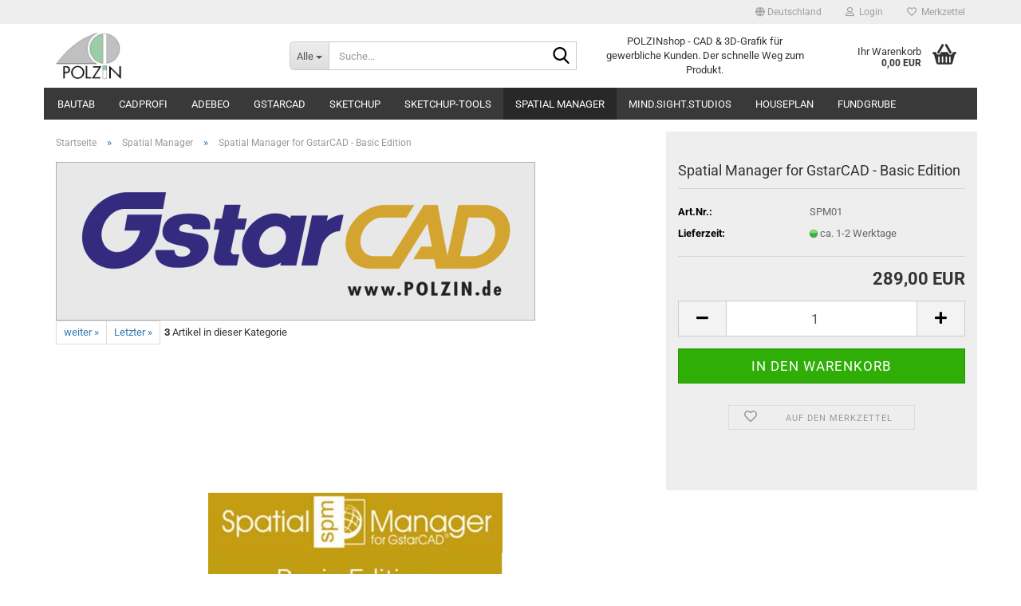

--- FILE ---
content_type: text/html; charset=utf-8
request_url: https://psh-shop.gambiocloud.com/spatial-manager-for-gstarcad-basic-edition.html
body_size: 17305
content:





	<!DOCTYPE html>
	<html xmlns="http://www.w3.org/1999/xhtml" dir="ltr" lang="de">
		
			<head>
				
					
					<!--

					=========================================================
					Shopsoftware by Gambio GmbH (c) 2005-2023 [www.gambio.de]
					=========================================================

					Gambio GmbH offers you highly scalable E-Commerce-Solutions and Services.
					The Shopsoftware is redistributable under the GNU General Public License (Version 2) [http://www.gnu.org/licenses/gpl-2.0.html].
					based on: E-Commerce Engine Copyright (c) 2006 xt:Commerce, created by Mario Zanier & Guido Winger and licensed under GNU/GPL.
					Information and contribution at http://www.xt-commerce.com

					=========================================================
					Please visit our website: www.gambio.de
					=========================================================

					-->
				

                
    

                    
                

				
					<meta name="viewport" content="width=device-width, initial-scale=1, minimum-scale=1.0" />
				

				
					<meta http-equiv="Content-Type" content="text/html; charset=utf-8" />
		<meta name="language" content="de" />
		<meta name="keywords" content="Spatial Manager,GstarCAD,Polzin,Map" />
		<meta name="description" content="Import von Geeodaten in GstarCAD" />
		<title>POLZINshop - Spatial Manager for GstarCAD</title>
		<meta property="og:title" content="Spatial Manager for GstarCAD - Basic Edition" />
		<meta property="og:site_name" content="POLZINshop" />
		<meta property="og:locale" content="de_DE" />
		<meta property="og:type" content="product" />
		<meta property="og:description" content="Import von Geeodaten in GstarCAD" />
		<meta property="og:image" content="https://psh-shop.gambiocloud.com/images/product_images/info_images/SPM-Basic-Version.jpg" />

				

								
									

				
					<base href="https://psh-shop.gambiocloud.com/" />
				

				
											
							<link rel="shortcut icon" href="https://psh-shop.gambiocloud.com/images/logos/favicon.ico" type="image/x-icon" />
						
									

				
									

				
											
							<link id="main-css" type="text/css" rel="stylesheet" href="public/theme/styles/system/main.min.css?bust=1768214256" />
						
									

				
					<meta name="robots" content="index,follow" />
		<link rel="canonical" href="https://psh-shop.gambiocloud.com/spatial-manager-for-gstarcad-basic-edition.html" />
		<meta property="og:url" content="https://psh-shop.gambiocloud.com/spatial-manager-for-gstarcad-basic-edition.html">
		<script src="https://cdn.gambiohub.com/sdk/1.2.0/dist/bundle.js"></script><script>var payPalText = {"ecsNote":"Bitte w\u00e4hlen Sie ihre gew\u00fcnschte PayPal-Zahlungsweise.","paypalUnavailable":"PayPal steht f\u00fcr diese Transaktion im Moment nicht zur Verf\u00fcgung.","errorContinue":"weiter","continueToPayPal":"Weiter mit","errorCheckData":"Es ist ein Fehler aufgetreten. Bitte \u00fcberpr\u00fcfen Sie Ihre Eingaben."};var payPalButtonSettings = {"env":"live","commit":false,"style":{"label":"checkout","shape":"rect","color":"gold","layout":"vertical","tagline":false},"locale":"","fundingCardAllowed":true,"fundingELVAllowed":true,"fundingCreditAllowed":false,"createPaymentUrl":"https:\/\/psh-shop.gambiocloud.com\/shop.php?do=PayPalHub\/CreatePayment&initiator=ecs","authorizedPaymentUrl":"https:\/\/psh-shop.gambiocloud.com\/shop.php?do=PayPalHub\/AuthorizedPayment&initiator=ecs","checkoutUrl":"https:\/\/psh-shop.gambiocloud.com\/shop.php?do=PayPalHub\/RedirectGuest","useVault":false,"jssrc":"https:\/\/www.paypal.com\/sdk\/js?client-id=AVEjCpwSc-e9jOY8dHKoTUckaKtPo0shiwe_T2rKtxp30K4TYGRopYjsUS6Qmkj6bILd7Nt72pbMWCXe&commit=false&intent=capture&components=buttons%2Cmarks%2Cmessages%2Cfunding-eligibility%2Cgooglepay%2Capplepay%2Ccard-fields&integration-date=2021-11-25&enable-funding=paylater&merchant-id=LMHB8SNCB5CDW&currency=EUR","partnerAttributionId":"GambioGmbH_Cart_Hub_PPXO","createOrderUrl":"https:\/\/psh-shop.gambiocloud.com\/shop.php?do=PayPalHub\/CreateOrder&initiator=ecs","getOrderUrl":"https:\/\/psh-shop.gambiocloud.com\/shop.php?do=PayPalHub\/GetOrder","approvedOrderUrl":"https:\/\/psh-shop.gambiocloud.com\/shop.php?do=PayPalHub\/ApprovedOrder&initiator=ecs","paymentApproved":false,"developmentMode":false,"cartAmount":0};var jsShoppingCart = {"languageCode":"de","verifySca":"https:\/\/psh-shop.gambiocloud.com\/shop.php?do=PayPalHub\/VerifySca","totalAmount":"0.00","currency":"EUR","env":"live","commit":false,"style":{"label":"checkout","shape":"rect","color":"gold","layout":"vertical","tagline":false},"locale":"","fundingCardAllowed":true,"fundingELVAllowed":true,"fundingCreditAllowed":false,"createPaymentUrl":"https:\/\/psh-shop.gambiocloud.com\/shop.php?do=PayPalHub\/CreatePayment&initiator=ecs","authorizedPaymentUrl":"https:\/\/psh-shop.gambiocloud.com\/shop.php?do=PayPalHub\/AuthorizedPayment&initiator=ecs","checkoutUrl":"https:\/\/psh-shop.gambiocloud.com\/shop.php?do=PayPalHub\/RedirectGuest","useVault":false,"jssrc":"https:\/\/www.paypal.com\/sdk\/js?client-id=AVEjCpwSc-e9jOY8dHKoTUckaKtPo0shiwe_T2rKtxp30K4TYGRopYjsUS6Qmkj6bILd7Nt72pbMWCXe&commit=false&intent=capture&components=buttons%2Cmarks%2Cmessages%2Cfunding-eligibility%2Cgooglepay%2Capplepay%2Ccard-fields&integration-date=2021-11-25&enable-funding=paylater&merchant-id=LMHB8SNCB5CDW&currency=EUR","partnerAttributionId":"GambioGmbH_Cart_Hub_PPXO","createOrderUrl":"https:\/\/psh-shop.gambiocloud.com\/shop.php?do=PayPalHub\/CreateOrder&initiator=ecs","getOrderUrl":"https:\/\/psh-shop.gambiocloud.com\/shop.php?do=PayPalHub\/GetOrder","approvedOrderUrl":"https:\/\/psh-shop.gambiocloud.com\/shop.php?do=PayPalHub\/ApprovedOrder&initiator=ecs","paymentApproved":false,"developmentMode":false,"cartAmount":0};var payPalBannerSettings = {"useVault":false,"jssrc":"https:\/\/www.paypal.com\/sdk\/js?client-id=AVEjCpwSc-e9jOY8dHKoTUckaKtPo0shiwe_T2rKtxp30K4TYGRopYjsUS6Qmkj6bILd7Nt72pbMWCXe&commit=false&intent=capture&components=buttons%2Cmarks%2Cmessages%2Cfunding-eligibility%2Cgooglepay%2Capplepay%2Ccard-fields&integration-date=2021-11-25&enable-funding=paylater&merchant-id=LMHB8SNCB5CDW&currency=EUR","partnerAttributionId":"GambioGmbH_Cart_Hub_PPXO","positions":{"cartBottom":{"placement":"cart","style":{"layout":"text","logo":{"type":"primary"},"text":{"color":"black"},"color":"blue","ratio":"1x1"}},"product":{"placement":"product","style":{"layout":"text","logo":{"type":"primary"},"text":{"color":"black"},"color":"blue","ratio":"1x1"}}},"currency":"EUR","cartAmount":0,"productsPrice":289};</script><script id="paypalconsent" type="application/json">{"purpose_id":null}</script><script src="GXModules/Gambio/Hub/Shop/Javascript/PayPalLoader.js?v=1764777409" async></script><link rel="stylesheet" href="https://cdn.gambiohub.com/sdk/1.2.0/dist/css/gambio_hub.css">
				

				
									
			</head>
		
		
			<body class="page-product-info"
				  data-gambio-namespace="https://psh-shop.gambiocloud.com/public/theme/javascripts/system"
				  data-jse-namespace="https://psh-shop.gambiocloud.com/JSEngine/build"
				  data-gambio-controller="initialize"
				  data-gambio-widget="input_number responsive_image_loader transitions header image_maps modal history dropdown core_workarounds anchor"
				  data-input_number-separator=","
					>

				
					
				

				
									

				
									
		




	



	
		<div id="outer-wrapper" >
			
				<header id="header" class="navbar">
					
	





	<div id="topbar-container">
						
		
					

		
			<div class="navbar-topbar">
				
					<nav data-gambio-widget="menu link_crypter" data-menu-switch-element-position="false" data-menu-events='{"desktop": ["click"], "mobile": ["click"]}' data-menu-ignore-class="dropdown-menu">
						<ul class="nav navbar-nav navbar-right" data-menu-replace="partial">

                            <li class="navbar-topbar-item">
                                <ul id="secondaryNavigation" class="nav navbar-nav ignore-menu">
                                                                    </ul>

                                <script id="secondaryNavigation-menu-template" type="text/mustache">
                                    
                                        <ul id="secondaryNavigation" class="nav navbar-nav">
                                            <li v-for="(item, index) in items" class="navbar-topbar-item hidden-xs content-manager-item">
                                                <a href="javascript:;" :title="item.title" @click="goTo(item.content)">
                                                    <span class="fa fa-arrow-circle-right visble-xs-block"></span>
                                                    {{item.title}}
                                                </a>
                                            </li>
                                        </ul>
                                    
                                </script>
                            </li>

							
															

							
															

							
															

							
															

							
															

															<li class="dropdown navbar-topbar-item first">

									
																					
												<a href="#" class="dropdown-toggle" data-toggle-hover="dropdown" role="button" aria-label="" title="">
													
														<span class="hidden-xs">
															
																																	
																		<span class="fa fa-globe"></span>
																	
																															

															Deutschland
														</span>
													
													
														<span class="visible-xs-block">
															&nbsp;Lieferland
														</span>
													
												</a>
											
																			

									<ul class="level_2 dropdown-menu ignore-menu arrow-top">
										<li class="arrow"></li>
										<li>
											
												<form action="/spatial-manager-for-gstarcad-basic-edition.html" method="POST" class="form-horizontal">

													
																											

													
																											

													
																													
																<div class="form-group">
																	<label style="display: inline">Lieferland
																	    
	<select name="switch_country" class="form-control">
					
				<option value="BE" >Belgien</option>
			
					
				<option value="DE" selected>Deutschland</option>
			
					
				<option value="LU" >Luxemburg</option>
			
					
				<option value="AT" >Österreich</option>
			
					
				<option value="CH" >Schweiz</option>
			
			</select>

                                                                    </label>
																</div>
															
																											

													
														<div class="dropdown-footer row">
															<input type="submit" class="btn btn-primary btn-block" value="Speichern" title="Speichern" />
														</div>
													

													

												</form>
											
										</li>
									</ul>
								</li>
							
							
																	
										<li class="dropdown navbar-topbar-item">
											<a title="Anmeldung" href="/spatial-manager-for-gstarcad-basic-edition.html#" class="dropdown-toggle" data-toggle-hover="dropdown" role="button" aria-label="Login">
												
																											
															<span class="fa fa-user-o"></span>
														
																									

												&nbsp;Login
											</a>
											




	<ul class="dropdown-menu dropdown-menu-login arrow-top">
		
			<li class="arrow"></li>
		
		
		
			<li class="dropdown-header hidden-xs">Login</li>
		
		
		
			<li>
				<form action="https://psh-shop.gambiocloud.com/login.php?action=process" method="post" class="form-horizontal">
					<input type="hidden" name="return_url" value="https://psh-shop.gambiocloud.com/spatial-manager-for-gstarcad-basic-edition.html">
					<input type="hidden" name="return_url_hash" value="6658a162cdc22a02295c295a6a7e3c7f22d6c15884f003fefe9afe3a6510e0d9">
					
						<div class="form-group">
                            <label for="box-login-dropdown-login-username" class="form-control sr-only">E-Mail</label>
							<input
                                autocomplete="username"
                                type="email"
                                id="box-login-dropdown-login-username"
                                class="form-control"
                                placeholder="E-Mail"
                                name="email_address"
                                oninput="this.setCustomValidity('')"
                                oninvalid="this.setCustomValidity('Bitte geben Sie eine korrekte Emailadresse ein')"
                            />
						</div>
					
					
                        <div class="form-group password-form-field" data-gambio-widget="show_password">
                            <label for="box-login-dropdown-login-password" class="form-control sr-only">Passwort</label>
                            <input autocomplete="current-password" type="password" id="box-login-dropdown-login-password" class="form-control" placeholder="Passwort" name="password" />
                            <button class="btn show-password hidden" type="button">
                                <i class="fa fa-eye" aria-hidden="true"></i>
                                <span class="sr-only">Toggle Password View</span>
                            </button>
                        </div>
					
					
						<div class="dropdown-footer row">
							
	
								
									<input type="submit" class="btn btn-primary btn-block" value="Anmelden" />
								
								<ul>
									
										<li>
											<a title="Konto erstellen" href="https://psh-shop.gambiocloud.com/shop.php?do=CreateRegistree">
												Konto erstellen
											</a>
										</li>
									
									
										<li>
											<a title="Passwort vergessen?" href="https://psh-shop.gambiocloud.com/password_double_opt.php">
												Passwort vergessen?
											</a>
										</li>
									
								</ul>
							
	

	
						</div>
					
				</form>
			</li>
		
	</ul>


										</li>
									
															

							
																	
										<li class="navbar-topbar-item">
											<a href="https://psh-shop.gambiocloud.com/wish_list.php" title="Merkzettel anzeigen" aria-label="Merkzettel">
												
																											
															<span class="fa fa-heart-o"></span>
														
																									

												&nbsp;Merkzettel
											</a>
										</li>
									
															

							
						</ul>
					</nav>
				
			</div>
		
	</div>




	<div class="inside">

		<div class="row">

		
												
			<div class="navbar-header" data-gambio-widget="mobile_menu">
									
							
		<div id="navbar-brand" class="navbar-brand">
			<a href="https://psh-shop.gambiocloud.com/" title="POLZINshop">
				<img id="main-header-logo" class="img-responsive" src="https://psh-shop.gambiocloud.com/images/logos/polzin_logo.jpg" alt="POLZINshop-Logo">
			</a>
		</div>
	
					
								
					
	
	
			
	
		<button type="button" class="navbar-toggle" aria-label="navigationbar toggle button" data-mobile_menu-target="#categories .navbar-collapse"
		        data-mobile_menu-body-class="categories-open" data-mobile_menu-toggle-content-visibility>
			<img src="public/theme/images/svgs/bars.svg" class="gx-menu svg--inject" alt="menu bars icon">
		</button>
	
	
	
		<button type="button" class="navbar-toggle cart-icon" data-mobile_menu-location="shopping_cart.php">
			<img src="public/theme/images/svgs/basket.svg" class="gx-cart-basket svg--inject" alt="shopping cart icon">
			<span class="cart-products-count hidden">
				0
			</span>
		</button>
	
	
			
			<button type="button" class="navbar-toggle" aria-label="searchbar toggle button" data-mobile_menu-target=".navbar-search" data-mobile_menu-body-class="search-open"
					data-mobile_menu-toggle-content-visibility>
				<img src="public/theme/images/svgs/search.svg" class="gx-search svg--inject" alt="search icon">
			</button>
		
	
				
			</div>
		

		
							






	<div class="navbar-search collapse">

		
						<p class="navbar-search-header dropdown-header">Suche</p>
		

		
			<form role="search" action="advanced_search_result.php" method="get" data-gambio-widget="live_search">

				<div class="navbar-search-input-group input-group">
					<div class="navbar-search-input-group-btn input-group-btn custom-dropdown" data-dropdown-trigger-change="false" data-dropdown-trigger-no-change="false">

						
							<button aria-label="Suche..." type="button" class="btn btn-default dropdown-toggle" data-toggle="dropdown" aria-haspopup="true" aria-expanded="false">
								<span class="dropdown-name">Alle</span> <span class="caret"></span>
							</button>
						

						
															
									<ul class="dropdown-menu">
																				
												<li><a href="#" data-rel="0">Alle</a></li>
											
																							
													<li><a href="#" data-rel="48">BauTab</a></li>
												
																							
													<li><a href="#" data-rel="69">CADprofi</a></li>
												
																							
													<li><a href="#" data-rel="71">ADEBEO</a></li>
												
																							
													<li><a href="#" data-rel="1">GstarCAD</a></li>
												
																							
													<li><a href="#" data-rel="2">SketchUp</a></li>
												
																							
													<li><a href="#" data-rel="38">SketchUp-Tools</a></li>
												
																							
													<li><a href="#" data-rel="64">Spatial Manager</a></li>
												
																							
													<li><a href="#" data-rel="29">mind.sight.studios</a></li>
												
																							
													<li><a href="#" data-rel="70">Houseplan</a></li>
												
																							
													<li><a href="#" data-rel="20">Fundgrube</a></li>
												
																														</ul>
								
													

						
															
                                    <label for="top-search-button-categories-id" class="sr-only">Alle</label>
									<select id="top-search-button-categories-id" name="categories_id">
										<option value="0">Alle</option>
																																	
													<option value="48">BauTab</option>
												
																							
													<option value="69">CADprofi</option>
												
																							
													<option value="71">ADEBEO</option>
												
																							
													<option value="1">GstarCAD</option>
												
																							
													<option value="2">SketchUp</option>
												
																							
													<option value="38">SketchUp-Tools</option>
												
																							
													<option value="64">Spatial Manager</option>
												
																							
													<option value="29">mind.sight.studios</option>
												
																							
													<option value="70">Houseplan</option>
												
																							
													<option value="20">Fundgrube</option>
												
																														</select>
								
													

					</div>
					<input type="text" id="search-field-input" name="keywords" placeholder="Suche..." class="form-control search-input" autocomplete="off" />
					
					<button aria-label="Suche..." type="submit" class="form-control-feedback">
						<img src="public/theme/images/svgs/search.svg" class="gx-search-input svg--inject" alt="search icon">
					</button>
					

                    <label for="search-field-input" class="control-label sr-only">Suche...</label>
					

				</div>


									<input type="hidden" value="1" name="inc_subcat" />
				
				
					<div class="navbar-search-footer visible-xs-block">
						
							<button class="btn btn-primary btn-block" type="submit">
								Suche...
							</button>
						
						
							<a href="advanced_search.php" class="btn btn-default btn-block" title="Erweiterte Suche">
								Erweiterte Suche
							</a>
						
					</div>
				

				<div class="search-result-container"></div>

			</form>
		
	</div>


					

		
							
					
	<div class="custom-container">
		
			<div class="inside">
				
											
							<p>
	POLZINshop - CAD &amp; 3D-Grafik f&uuml;r gewerbliche Kunden. Der schnelle Weg zum Produkt.
</p>
						
									
			</div>
		
	</div>
				
					

		
    		<!-- layout_header honeygrid -->
							
					


	<nav id="cart-container" class="navbar-cart" data-gambio-widget="menu cart_dropdown" data-menu-switch-element-position="false">
		
			<ul class="cart-container-inner">
				
					<li>
						<a href="https://psh-shop.gambiocloud.com/shopping_cart.php" class="dropdown-toggle">
							
								<img src="public/theme/images/svgs/basket.svg" alt="shopping cart icon" class="gx-cart-basket svg--inject">
								<span class="cart">
									Ihr Warenkorb<br />
									<span class="products">
										0,00 EUR
									</span>
								</span>
							
							
																	<span class="cart-products-count hidden">
										
									</span>
															
						</a>

						
							



	<ul class="dropdown-menu arrow-top cart-dropdown cart-empty">
		
			<li class="arrow"></li>
		
	
		
					
	
		
            <script>
            function ga4ViewCart() {
                console.log('GA4 is disabled');
            }
        </script>
    
			<li class="cart-dropdown-inside">
		
				
									
				
									
						<div class="cart-empty">
							Sie haben noch keine Artikel in Ihrem Warenkorb.
						</div>
					
								
			</li>
		
	</ul>
						
					</li>
				
			</ul>
		
	</nav>

				
					

		</div>

	</div>









	<noscript>
		<div class="alert alert-danger noscript-notice" role="alert">
			JavaScript ist in Ihrem Browser deaktiviert. Aktivieren Sie JavaScript, um alle Funktionen des Shops nutzen und alle Inhalte sehen zu können.
		</div>
	</noscript>



			
						


	<div id="categories">
		<div class="navbar-collapse collapse">
			
				<nav class="navbar-default navbar-categories" data-gambio-widget="menu">
					
						<ul class="level-1 nav navbar-nav">
                             
															
									<li class="level-1-child" data-id="48">
										
											<a class="dropdown-toggle" href="https://psh-shop.gambiocloud.com/bautab/" title="BauTab">
												
													BauTab
												
																							</a>
										
										
										
																					
										
									</li>
								
															
									<li class="dropdown level-1-child" data-id="69">
										
											<a class="dropdown-toggle" href="https://psh-shop.gambiocloud.com/cadprofi-fuer-gstarcad/" title="CADprofi">
												
													CADprofi
												
																							</a>
										
										
										
																							
													<ul data-level="2" class="level-2 dropdown-menu dropdown-menu-child">
														
															<li class="enter-category hidden-sm hidden-md hidden-lg show-more">
																
																	<a class="dropdown-toggle" href="https://psh-shop.gambiocloud.com/cadprofi-fuer-gstarcad/" title="CADprofi">
																		
																			CADprofi anzeigen
																		
																	</a>
																
															</li>
														
														
																																																																																																																																																																																																																																																																											
																													
																															
																	<li class="level-2-child">
																		<a href="https://psh-shop.gambiocloud.com/cadprofi-fuer-gstarcad/cadprofi-vollversionen/" title="CADprofi Vollversionen">
																			CADprofi Vollversionen
																		</a>
																																			</li>
																
																															
																	<li class="level-2-child">
																		<a href="https://psh-shop.gambiocloud.com/cadprofi-fuer-gstarcad/cadprofi-vollversionen-54/" title="CADprofi Jahreslizenzen">
																			CADprofi Jahreslizenzen
																		</a>
																																			</li>
																
																															
																	<li class="level-2-child">
																		<a href="https://psh-shop.gambiocloud.com/cadprofi-fuer-gstarcad/cadprofi-vollversionen-updates/" title="CADprofi Vollversionen - Updates">
																			CADprofi Vollversionen - Updates
																		</a>
																																			</li>
																
																															
																	<li class="level-2-child">
																		<a href="https://psh-shop.gambiocloud.com/cadprofi-fuer-gstarcad/cp-symbols/" title="CP-Symbols">
																			CP-Symbols
																		</a>
																																			</li>
																
																													
																												
														
															<li class="enter-category hidden-more hidden-xs">
																<a class="dropdown-toggle col-xs-6"
																   href="https://psh-shop.gambiocloud.com/cadprofi-fuer-gstarcad/"
																   title="CADprofi">CADprofi anzeigen</a>
							
																<span class="close-menu-container col-xs-6">
																	<span class="close-flyout">
																		<i class="fa fa-close"></i>
																	</span>
																</span>
															</li>
														
													
													</ul>
												
																					
										
									</li>
								
															
									<li class="level-1-child" data-id="71">
										
											<a class="dropdown-toggle" href="https://psh-shop.gambiocloud.com/adebeo/" title="ADEBEO">
												
													ADEBEO
												
																							</a>
										
										
										
																					
										
									</li>
								
															
									<li class="dropdown level-1-child" data-id="1">
										
											<a class="dropdown-toggle" href="https://psh-shop.gambiocloud.com/GstarCAD-AutoCAD/" title="GstarCAD">
												
													GstarCAD
												
																							</a>
										
										
										
																							
													<ul data-level="2" class="level-2 dropdown-menu dropdown-menu-child">
														
															<li class="enter-category hidden-sm hidden-md hidden-lg show-more">
																
																	<a class="dropdown-toggle" href="https://psh-shop.gambiocloud.com/GstarCAD-AutoCAD/" title="GstarCAD">
																		
																			GstarCAD anzeigen
																		
																	</a>
																
															</li>
														
														
																																																																																																																																																																																																																																																																											
																													
																															
																	<li class="level-2-child">
																		<a href="https://psh-shop.gambiocloud.com/GstarCAD-AutoCAD/gstarcad-einzelplatzlizenzen/" title="GstarCAD Einzelplatzlizenzen (Dauerlizenz)">
																			GstarCAD Einzelplatzlizenzen (Dauerlizenz)
																		</a>
																																			</li>
																
																															
																	<li class="level-2-child">
																		<a href="https://psh-shop.gambiocloud.com/GstarCAD-AutoCAD/gstarcad-netzwerklizenz/" title="GstarCAD Netzwerk-Lizenzen (Dauerlizenz)">
																			GstarCAD Netzwerk-Lizenzen (Dauerlizenz)
																		</a>
																																			</li>
																
																															
																	<li class="level-2-child">
																		<a href="https://psh-shop.gambiocloud.com/GstarCAD-AutoCAD/gstarcad-maintenance-support/" title="GstarCAD Maintenance & Support">
																			GstarCAD Maintenance & Support
																		</a>
																																			</li>
																
																															
																	<li class="level-2-child">
																		<a href="https://psh-shop.gambiocloud.com/GstarCAD-AutoCAD/gstarcad-updates/" title="GstarCAD Updates">
																			GstarCAD Updates
																		</a>
																																			</li>
																
																													
																												
														
															<li class="enter-category hidden-more hidden-xs">
																<a class="dropdown-toggle col-xs-6"
																   href="https://psh-shop.gambiocloud.com/GstarCAD-AutoCAD/"
																   title="GstarCAD">GstarCAD anzeigen</a>
							
																<span class="close-menu-container col-xs-6">
																	<span class="close-flyout">
																		<i class="fa fa-close"></i>
																	</span>
																</span>
															</li>
														
													
													</ul>
												
																					
										
									</li>
								
															
									<li class="dropdown level-1-child" data-id="2">
										
											<a class="dropdown-toggle" href="https://psh-shop.gambiocloud.com/sketchup-kaufen/" title="SketchUp">
												
													SketchUp
												
																							</a>
										
										
										
																							
													<ul data-level="2" class="level-2 dropdown-menu dropdown-menu-child">
														
															<li class="enter-category hidden-sm hidden-md hidden-lg show-more">
																
																	<a class="dropdown-toggle" href="https://psh-shop.gambiocloud.com/sketchup-kaufen/" title="SketchUp">
																		
																			SketchUp anzeigen
																		
																	</a>
																
															</li>
														
														
																																																																																																																																																																																																															
																													
																															
																	<li class="level-2-child">
																		<a href="https://psh-shop.gambiocloud.com/sketchup-kaufen/sketchup-go-vollversion-abos/" title="SketchUp Go Vollversion Abos">
																			SketchUp Go Vollversion Abos
																		</a>
																																			</li>
																
																															
																	<li class="level-2-child">
																		<a href="https://psh-shop.gambiocloud.com/sketchup-kaufen/sketchup-pro-vollversionen/" title="SketchUp Pro Vollversion Subscription/Abo">
																			SketchUp Pro Vollversion Subscription/Abo
																		</a>
																																			</li>
																
																															
																	<li class="level-2-child">
																		<a href="https://psh-shop.gambiocloud.com/sketchup-kaufen/sketchup-Studio/" title="SketchUp Studio (inkl. Scan Essentials & V-Ray) Abo">
																			SketchUp Studio (inkl. Scan Essentials & V-Ray) Abo
																		</a>
																																			</li>
																
																													
																												
														
															<li class="enter-category hidden-more hidden-xs">
																<a class="dropdown-toggle col-xs-6"
																   href="https://psh-shop.gambiocloud.com/sketchup-kaufen/"
																   title="SketchUp">SketchUp anzeigen</a>
							
																<span class="close-menu-container col-xs-6">
																	<span class="close-flyout">
																		<i class="fa fa-close"></i>
																	</span>
																</span>
															</li>
														
													
													</ul>
												
																					
										
									</li>
								
															
									<li class="dropdown level-1-child" data-id="38">
										
											<a class="dropdown-toggle" href="https://psh-shop.gambiocloud.com/sketchup-tools/" title="SketchUp-Tools">
												
													SketchUp-Tools
												
																							</a>
										
										
										
																							
													<ul data-level="2" class="level-2 dropdown-menu dropdown-menu-child">
														
															<li class="enter-category hidden-sm hidden-md hidden-lg show-more">
																
																	<a class="dropdown-toggle" href="https://psh-shop.gambiocloud.com/sketchup-tools/" title="SketchUp-Tools">
																		
																			SketchUp-Tools anzeigen
																		
																	</a>
																
															</li>
														
														
																																																																																																																																																																																																																																																																											
																													
																															
																	<li class="level-2-child">
																		<a href="https://psh-shop.gambiocloud.com/sketchup-tools/Dibac-SketchUp-Polzinshop/" title="Dibac">
																			Dibac
																		</a>
																																			</li>
																
																															
																	<li class="level-2-child">
																		<a href="https://psh-shop.gambiocloud.com/sketchup-tools/enscape/" title="ENSCAPE">
																			ENSCAPE
																		</a>
																																			</li>
																
																															
																	<li class="level-2-child">
																		<a href="https://psh-shop.gambiocloud.com/sketchup-tools/su-plugins/" title="SU Plugins">
																			SU Plugins
																		</a>
																																			</li>
																
																															
																	<li class="level-2-child">
																		<a href="https://psh-shop.gambiocloud.com/sketchup-tools/lindale-skatter-transmutr-3d-bazaar/" title="Lindalë - Skatter, Transmutr & 3D Bazaar">
																			Lindalë - Skatter, Transmutr & 3D Bazaar
																		</a>
																																			</li>
																
																													
																												
														
															<li class="enter-category hidden-more hidden-xs">
																<a class="dropdown-toggle col-xs-6"
																   href="https://psh-shop.gambiocloud.com/sketchup-tools/"
																   title="SketchUp-Tools">SketchUp-Tools anzeigen</a>
							
																<span class="close-menu-container col-xs-6">
																	<span class="close-flyout">
																		<i class="fa fa-close"></i>
																	</span>
																</span>
															</li>
														
													
													</ul>
												
																					
										
									</li>
								
															
									<li class="level-1-child active" data-id="64">
										
											<a class="dropdown-toggle" href="https://psh-shop.gambiocloud.com/category-64/" title="Spatial Manager">
												
													Spatial Manager
												
																							</a>
										
										
										
																					
										
									</li>
								
															
									<li class="level-1-child" data-id="29">
										
											<a class="dropdown-toggle" href="https://psh-shop.gambiocloud.com/mind-sight-studios/" title="mind.sight.studios">
												
													mind.sight.studios
												
																							</a>
										
										
										
																					
										
									</li>
								
															
									<li class="level-1-child" data-id="70">
										
											<a class="dropdown-toggle" href="https://psh-shop.gambiocloud.com/HOUSEPLAN/" title="Houseplan">
												
													Houseplan
												
																							</a>
										
										
										
																					
										
									</li>
								
															
									<li class="level-1-child" data-id="20">
										
											<a class="dropdown-toggle" href="https://psh-shop.gambiocloud.com/fundgrube/" title="Fundgrube">
												
													Fundgrube
												
																							</a>
										
										
										
																					
										
									</li>
								
														
							



	
					
				<li id="mainNavigation" class="custom custom-entries hidden-xs">
									</li>
			

            <script id="mainNavigation-menu-template" type="text/mustache">
                
				    <li id="mainNavigation" class="custom custom-entries hidden-xs">
                        <a v-for="(item, index) in items" href="javascript:;" @click="goTo(item.content)">
                            {{item.title}}
                        </a>
                    </li>
                
            </script>

						


							
							
								<li class="dropdown dropdown-more" style="display: none">
									<a class="dropdown-toggle" href="#" title="">
										Weitere
									</a>
									<ul class="level-2 dropdown-menu ignore-menu"></ul>
								</li>
							
			
						</ul>
					
				</nav>
			
		</div>
	</div>

		
					</header>
			

			
				
				

			
				<div id="wrapper">
					<div class="row">

						
							<div id="main">
								<div class="main-inside">
									
										
	
			<script type="application/ld+json">{"@context":"https:\/\/schema.org","@type":"BreadcrumbList","itemListElement":[{"@type":"ListItem","position":1,"name":"Startseite","item":"https:\/\/psh-shop.gambiocloud.com\/"},{"@type":"ListItem","position":2,"name":"Spatial Manager","item":"https:\/\/psh-shop.gambiocloud.com\/category-64\/"},{"@type":"ListItem","position":3,"name":"Spatial Manager for GstarCAD - Basic Edition","item":"https:\/\/psh-shop.gambiocloud.com\/spatial-manager-for-gstarcad-basic-edition.html"}]}</script>
	    
		<div id="breadcrumb_navi">
            				<span class="breadcrumbEntry">
													<a href="https://psh-shop.gambiocloud.com/" class="headerNavigation" >
								<span aria-label="Startseite">Startseite</span>
							</a>
											</span>
                <span class="breadcrumbSeparator"> &raquo; </span>            				<span class="breadcrumbEntry">
													<a href="https://psh-shop.gambiocloud.com/category-64/" class="headerNavigation" >
								<span aria-label="Spatial Manager">Spatial Manager</span>
							</a>
											</span>
                <span class="breadcrumbSeparator"> &raquo; </span>            				<span class="breadcrumbEntry">
													<span aria-label="Spatial Manager for GstarCAD - Basic Edition">Spatial Manager for GstarCAD - Basic Edition</span>
                        					</span>
                            		</div>
    


									

									
										<div id="shop-top-banner">
																							<a href="https://psh-shop.gambiocloud.com/redirect.php?action=banner&amp;goto=11" onclick="window.open(this.href); return false;"><img src="images/banner/GC-PSH-Banner_600x200.png" alt="GstarCAD bei POLZIN"/></a>
																					</div>
									

									




	
		


	<div id="product_navigation" class="panel-pagination">
		<nav>
			
				<ul class="pagination">
							
							
											
							<li>
								<a href="spatial-manager-for-gstarcad-basic-edition-336.html">weiter &raquo;</a>
							</li>
						
							
											
							<li>
								<a href="spatial-manager-for-gstarcad-professional-edition-336-337.html">Letzter &raquo;</a>
							</li>
						
									</ul>
			
			
			
				<span><strong>3</strong> Artikel in dieser Kategorie</span>
			
		</nav>
	</div>

	

			<script type="application/ld+json">
			{"@context":"http:\/\/schema.org","@type":"Product","name":"Spatial Manager for GstarCAD - Basic Edition","description":"  \t(+) Importieren von Geodaten in GstarCAD   \t(-)&nbsp; Exportieren von Geodaten aus GstarCAD   \t(+)&nbsp; Koordinatentransformation Aktualisiert V9   \t(-)&nbsp; Koordinatensystem f&uuml;r die Umwandlung von   \t&nbsp;&nbsp;&nbsp;&nbsp;&nbsp; Zeichnungen   \t(-) &nbsp;Hintergrundkarten   \t(-)&nbsp; Ver&ouml;ffentlichung auf Google Earth   \t(-)&nbsp; Thematische Karten   \t(-)&nbsp; Datenmanagement, Abfrage und Bearbeitung   \t(-)&nbsp; Datenraster   \t(-)&nbsp; Felder-Rechner   \t(-)&nbsp; Spatial Analyse   \t(+) Werkzeuge zum Zeichnen Neu V9   \t(-)&nbsp; Image-Tools   \t(-)&nbsp; Standort-Tools   \t(-)&nbsp; Google Street View Integration   \t(-) &nbsp;Befehl affine   \t(+) Objekte beschriften Aktualisiert V9   \t(-)&nbsp; Gel&auml;nde   \t(-)&nbsp; Import Tasks   \t(+) Mehrsprachenoption   \t(+) Unbefristete Lizenz   \t  \tVergleichs&uuml;bersicht aller erh&auml;ltlicher Versionen:  \t  ","image":["https:\/\/psh-shop.gambiocloud.com\/images\/product_images\/info_images\/SPM-Basic-Version.jpg"],"url":"https:\/\/psh-shop.gambiocloud.com\/spatial-manager-for-gstarcad-basic-edition.html","itemCondition":"NewCondition","offers":{"@type":"Offer","availability":"InStock","price":"289.00","priceCurrency":"EUR","priceSpecification":{"@type":"http:\/\/schema.org\/PriceSpecification","price":"289.00","priceCurrency":"EUR","valueAddedTaxIncluded":false},"url":"https:\/\/psh-shop.gambiocloud.com\/spatial-manager-for-gstarcad-basic-edition.html","priceValidUntil":"2100-01-01 00:00:00"},"model":"SPM01","sku":"SPM01"}
		</script>
		<div class="product-info product-info-default row">
		
		
			<div id="product_image_layer">
			
	<div class="product-info-layer-image">
		<div class="product-info-image-inside">
										


    		<script>
            
            window.addEventListener('DOMContentLoaded', function(){
				$.extend(true, $.magnificPopup.defaults, { 
					tClose: 'Schlie&szlig;en (Esc)', // Alt text on close button
					tLoading: 'L&auml;dt...', // Text that is displayed during loading. Can contain %curr% and %total% keys
					
					gallery: { 
						tPrev: 'Vorgänger (Linke Pfeiltaste)', // Alt text on left arrow
						tNext: 'Nachfolger (Rechte Pfeiltaste)', // Alt text on right arrow
						tCounter: '%curr% von %total%' // Markup for "1 of 7" counter
						
					}
				});
			});
            
		</script>
    



	
			
	
	<div>
		<div id="product-info-layer-image" class="swiper-container" data-gambio-_widget="swiper" data-swiper-target="" data-swiper-controls="#product-info-layer-thumbnails" data-swiper-slider-options='{"breakpoints": [], "initialSlide": 0, "pagination": ".js-product-info-layer-image-pagination", "nextButton": ".js-product-info-layer-image-button-next", "prevButton": ".js-product-info-layer-image-button-prev", "effect": "fade", "autoplay": null, "initialSlide": ""}' >
			<div class="swiper-wrapper" >
			
				
											
															
																	

								
																			
																					
																	

								
									
			<div class="swiper-slide" >
				<div class="swiper-slide-inside ">
									
						<img class="img-responsive"
                                loading="lazy"
								 style="margin-top: 67px;"																src="images/product_images/popup_images/SPM-Basic-Version.jpg"
								 alt="Spatial Manager Basic"								 title="Spatial Manager Basic"								 data-magnifier-src="images/product_images/original_images/SPM-Basic-Version.jpg"						/>
					
							</div>
			</div>
	
								
													
									
			</div>
			
			
				<script type="text/mustache">
					<template>
						
							{{#.}}
								<div class="swiper-slide {{className}}">
									<div class="swiper-slide-inside">
										<img loading="lazy" {{{srcattr}}} alt="{{title}}" title="{{title}}" />
									</div>
								</div>
							{{/.}}
						
					</template>
				</script>
			
			
	</div>
	
	
			
	
	</div>
	
	
			

								</div>
	</div>

			

			</div>
					

		
			<div class="product-info-content col-xs-12" data-gambio-widget="cart_handler" data-cart_handler-page="product-info">

				
					<div class="row">
						
						
							<div class="product-info-title-mobile  col-xs-12 visible-xs-block visible-sm-block">
								
									<span>Spatial Manager for GstarCAD - Basic Edition</span>
								

								
									<div>
																			</div>
								
							</div>
						

						
							
						

						
								
		<div class="product-info-stage col-xs-12 col-md-8 centered">

			<div id="image-collection-container">
					
		<div class="product-info-image has-zoom" data-gambio-widget="image_gallery magnifier" data-magnifier-target=".magnifier-target">
			<div class="product-info-image-inside">
				


    		<script>
            
            window.addEventListener('DOMContentLoaded', function(){
				$.extend(true, $.magnificPopup.defaults, { 
					tClose: 'Schlie&szlig;en (Esc)', // Alt text on close button
					tLoading: 'L&auml;dt...', // Text that is displayed during loading. Can contain %curr% and %total% keys
					
					gallery: { 
						tPrev: 'Vorgänger (Linke Pfeiltaste)', // Alt text on left arrow
						tNext: 'Nachfolger (Rechte Pfeiltaste)', // Alt text on right arrow
						tCounter: '%curr% von %total%' // Markup for "1 of 7" counter
						
					}
				});
			});
            
		</script>
    



	
			
	
	<div>
		<div id="product_image_swiper" class="swiper-container" data-gambio-widget="swiper" data-swiper-target="" data-swiper-controls="#product_thumbnail_swiper, #product_thumbnail_swiper_mobile" data-swiper-slider-options='{"breakpoints": [], "initialSlide": 0, "pagination": ".js-product_image_swiper-pagination", "nextButton": ".js-product_image_swiper-button-next", "prevButton": ".js-product_image_swiper-button-prev", "effect": "fade", "autoplay": null}' >
			<div class="swiper-wrapper" >
			
				
											
															
																	

								
																	

								
									
			<div class="swiper-slide" >
				<div class="swiper-slide-inside ">
									
						<a onclick="return false" href="images/product_images/original_images/SPM-Basic-Version.jpg" title="Spatial Manager Basic">
							<img class="img-responsive"
                                    loading="lazy"
									 style="margin-top: 67px;"																		src="images/product_images/info_images/SPM-Basic-Version.jpg"
									 alt="Spatial Manager Basic"									 title="Spatial Manager Basic"									 data-magnifier-src="images/product_images/original_images/SPM-Basic-Version.jpg"							/>
						</a>
					
							</div>
			</div>
	
								
													
									
			</div>
			
			
				<script type="text/mustache">
					<template>
						
							{{#.}}
								<div class="swiper-slide {{className}}">
									<div class="swiper-slide-inside">
										<img loading="lazy" {{{srcattr}}} alt="{{title}}" title="{{title}}" />
									</div>
								</div>
							{{/.}}
						
					</template>
				</script>
			
			
	</div>
	
	
			
	
	</div>
	
	
			

			</div>
			<input type="hidden" id="current-gallery-hash" value="ddabd88e2cbc464853cd1384795e9d5f">
		</div>
	

			</div>

			
                
							

		</div>
	

						
						
						
														<div class="product-info-details col-xs-12 col-md-4" data-gambio-widget="stickybox product_min_height_fix">
				
								
									<div class="loading-overlay"></div>
									<div class="magnifier-overlay"></div>
									<div class="magnifier-target">
										<div class="preloader"></div>
									</div>
								

								
																	
				
								
									
								
								
								
									<form action="product_info.php?gm_boosted_product=%2Fspatial-manager-for-gstarcad-basic-edition&amp;products_id=335&amp;action=add_product" class="form-horizontal js-product-form product-info">
										<input type="hidden" id="update-gallery-hash" name="galleryHash" value="">
										
											<div class="hidden-xs hidden-sm ribbon-spacing">
												
																									
											</div>
										
										
										
    
											<h1 class="product-info-title-desktop  hidden-xs hidden-sm">Spatial Manager for GstarCAD - Basic Edition</h1>
										
					
										
																							
													<dl class="dl-horizontal">
														
																
		<dt class="col-xs-4 text-left model-number" >
			Art.Nr.:
		</dt>
		<dd class="col-xs-8 model-number model-number-text" >
			SPM01
		</dd>
	
														

														
																
		<dt class="col-xs-4 text-left">
			
				<span>
					Lieferzeit:
				</span>
			
		</dt>
		<dd class="col-xs-8">
							
					<span class="img-shipping-time">
						<img loading="lazy" src="images/icons/status/green.png" alt="ca. 1-2 Werktage" />
					</span>
				
						
				<span class="products-shipping-time-value">
					ca. 1-2 Werktage 
				</span>
			
			
			
				<a class="js-open-modal text-small abroad-shipping-info" style="display:none" data-modal-type="iframe" data-modal-settings='{"title": "Lieferzeit:"}' href="popup/Versand-und-Zahlungsbedingungen.html" rel="nofollow">
					(Ausland abweichend)
				</a>
			
			
					</dd>
	
														

														
															
    <dt class="col-xs-4 text-left products-quantity"  style="display: none">
        Lagerbestand:
    </dt>
    <dd class="col-xs-8 products-quantity"  style="display: none">
        
            <span class="products-quantity-value">
                
            </span>
        
                    
                Stück
            
            </dd>

														
	
														
															
			
							
					
											
				
					
	
														
							
														
																													

														
																													
													</dl>
												
																					
					
										
											
										
					
										
											
<div class="modifiers-selection">
        </div>

										
					
										
											
										
					
										
											
	
										
					
										
																					
					
										
																					
					
										
                                                                                            <div class="cart-error-msg alert alert-danger" role="alert"></div>
                                            										
					
										
											<div class="price-container">
												
													<div class="price-calc-container" id="attributes-calc-price">

														
															


	<div class="current-price-container">
		
							289,00 EUR

									
	</div>
	
		<p class="tax-shipping-text text-small">
			
		</p>
	
														
							
														
																															
																																	
																													
															
    
																



	<div class="row">
		<input type="hidden" name="products_id" id="products-id" value="335" />
					
				<div class="input-number" data-type="float" data-stepping="1">
	
					
											
					
						<div class="input-group">
                            <a role="button" aria-label="Menge reduzieren" class="btn btn-default btn-lg btn-minus"><span class="fa fa-minus"></span></a>
							<input aria-label="Anzahl" type="number" step="1" class="form-control input-lg pull-right js-calculate-qty" value="1" id="attributes-calc-quantity" name="products_qty" />
							<a role="button" aria-label="Menge erhöhen" class="input-group-btn btn btn-default btn-lg btn-plus"><span class="fa fa-plus"></span></a>
						</div>
					
	
				</div>
			
			
			
				<div class="button-container">
					<input name="btn-add-to-cart" type="submit" class="btn btn-lg btn-buy btn-block js-btn-add-to-cart" value="In den Warenkorb" title="In den Warenkorb" />
					<button name="btn-add-to-cart-fake" onClick="void(0)" class="btn-add-to-cart-fake btn btn-lg btn-buy btn-block " value="" title="In den Warenkorb" style="display: none; margin-top: 0" >In den Warenkorb</button>
				</div>
			
				
		
				

		
    
		
	<div class="paypal-installments paypal-installments-product" data-ppinst-pos="product" data-partner-attribution-id="GambioGmbH_Cart_Hub_PPXO"></div>
	<div id="easycredit-ratenrechner-product" class="easycredit-rr-container"
		 data-easycredithub-namespace="GXModules/Gambio/Hub/Build/Shop/Themes/All/Javascript/easycredithub"
		 data-easycredithub-widget="easycreditloader"></div>


		<div class="product-info-links">
			
									
						<div class="wishlist-container">
							<a href="#" class="btn-wishlist btn btn-block btn-sm " title="Auf den Merkzettel">
								<span class="col-xs-2 btn-icon">
									<i class="fa fa-heart-o"></i> 
								</span>
								
								<span class="col-xs-10 btn-text">
									Auf den Merkzettel
								</span>
							</a>
						</div>
					
							

			
							

			
							
		</div>
		
		
			<script id="product-details-text-phrases" type="application/json">
				{
					"productsInCartSuffix": " Artikel im Warenkorb", "showCart": "Warenkorb anzeigen"
				}
			</script>
		
	</div>

															
    
														
							
													</div>
												
											</div>
										
					
									</form>
								
							</div>
						
			
						
							<div class="product-info-description col-md-8" data-gambio-widget="tabs">
								



	
			

	
								

	
					
				<div class="nav-tabs-container has-multi-tabs"
					 data-gambio-widget="tabs">
			
					<!-- Nav tabs -->
					
						<ul class="nav nav-tabs">
							
																	
										<li class="active">
											<a href="#" title="Beschreibung" onclick="return false">
												Beschreibung
											</a>
										</li>
									
															
							
							
															

							
															
							
							
																	<li id="reviews-tab">
										<a href="#" title="" onclick="return false">
											Kundenrezensionen 										</a>
									</li>
															
						</ul>
					
			
					<!-- Tab panes -->
					
						<div class="tab-content">
							
																	
										<div class="tab-pane active">
											
												<div class="tab-heading">
													<a href="#" onclick="return false">Beschreibung</a>
												</div>
											

											
												<div class="tab-body active">
													<div class="features">
	<span style="font-size:12pt"><span style="font-family:&quot;Times New Roman&quot;,serif"><span style="font-size:9.0pt"><span style="font-family:&quot;Arial Narrow&quot;,sans-serif"><span style="color:#00b050">(+)</span></span></span><span style="font-size:9.0pt"><span style="font-family:&quot;Arial Narrow&quot;,sans-serif"> Importieren von Geodaten in GstarCAD </span></span></span></span><br />
	<span style="font-size:12pt"><span style="font-family:&quot;Times New Roman&quot;,serif"><span style="font-size:9.0pt"><span style="font-family:&quot;Arial Narrow&quot;,sans-serif"><span style="color:red">(-)</span></span></span><span style="font-size:9.0pt"><span style="font-family:&quot;Arial Narrow&quot;,sans-serif">&nbsp; Exportieren von Geodaten aus GstarCAD </span></span></span></span><br />
	<span style="font-size:12pt"><span style="font-family:&quot;Times New Roman&quot;,serif"><span style="font-size:9.0pt"><span style="font-family:&quot;Arial Narrow&quot;,sans-serif"><span style="color:#00b050">(+)</span></span></span><span style="font-size:9.0pt"><span style="font-family:&quot;Arial Narrow&quot;,sans-serif">&nbsp; Koordinatentransformation <i><span style="color:red">Aktualisiert V9</span></i> </span></span></span></span><br />
	<span style="font-size:12pt"><span style="font-family:&quot;Times New Roman&quot;,serif"><span style="font-size:9.0pt"><span style="font-family:&quot;Arial Narrow&quot;,sans-serif"><span style="color:red">(-)</span></span></span><span style="font-size:9.0pt"><span style="font-family:&quot;Arial Narrow&quot;,sans-serif">&nbsp; Koordinatensystem f&uuml;r die Umwandlung von </span></span></span></span><br />
	<span style="font-size:12pt"><span style="font-family:&quot;Times New Roman&quot;,serif"><span style="font-size:9.0pt"><span style="font-family:&quot;Arial Narrow&quot;,sans-serif">&nbsp;&nbsp;&nbsp;&nbsp;&nbsp; Zeichnungen </span></span></span></span><br />
	<span style="font-size:12pt"><span style="font-family:&quot;Times New Roman&quot;,serif"><span style="font-size:9.0pt"><span style="font-family:&quot;Arial Narrow&quot;,sans-serif"><span style="color:red">(-) </span></span></span><span style="font-size:9.0pt"><span style="font-family:&quot;Arial Narrow&quot;,sans-serif">&nbsp;Hintergrundkarten </span></span></span></span><br />
	<span style="font-size:12pt"><span style="font-family:&quot;Times New Roman&quot;,serif"><span style="font-size:9.0pt"><span style="font-family:&quot;Arial Narrow&quot;,sans-serif"><span style="color:red">(-)</span></span></span><span style="font-size:9.0pt"><span style="font-family:&quot;Arial Narrow&quot;,sans-serif">&nbsp; Ver&ouml;ffentlichung auf Google Earth </span></span></span></span><br />
	<span style="font-size:12pt"><span style="font-family:&quot;Times New Roman&quot;,serif"><span style="font-size:9.0pt"><span style="font-family:&quot;Arial Narrow&quot;,sans-serif"><span style="color:red">(-)</span></span></span><span style="font-size:9.0pt"><span style="font-family:&quot;Arial Narrow&quot;,sans-serif">&nbsp; Thematische Karten </span></span></span></span><br />
	<span style="font-size:12pt"><span style="font-family:&quot;Times New Roman&quot;,serif"><span style="font-size:9.0pt"><span style="font-family:&quot;Arial Narrow&quot;,sans-serif"><span style="color:red">(-)</span></span></span><span style="font-size:9.0pt"><span style="font-family:&quot;Arial Narrow&quot;,sans-serif">&nbsp; Datenmanagement, Abfrage und Bearbeitung </span></span></span></span><br />
	<span style="font-size:12pt"><span style="font-family:&quot;Times New Roman&quot;,serif"><span style="font-size:9.0pt"><span style="font-family:&quot;Arial Narrow&quot;,sans-serif"><span style="color:red">(-)</span></span></span><span style="font-size:9.0pt"><span style="font-family:&quot;Arial Narrow&quot;,sans-serif">&nbsp; Datenraster </span></span></span></span><br />
	<span style="font-size:12pt"><span style="font-family:&quot;Times New Roman&quot;,serif"><span style="font-size:9.0pt"><span style="font-family:&quot;Arial Narrow&quot;,sans-serif"><span style="color:red">(-)</span></span></span><span style="font-size:9.0pt"><span style="font-family:&quot;Arial Narrow&quot;,sans-serif">&nbsp; Felder-Rechner </span></span></span></span><br />
	<span style="font-size:12pt"><span style="font-family:&quot;Times New Roman&quot;,serif"><span style="font-size:9.0pt"><span style="font-family:&quot;Arial Narrow&quot;,sans-serif"><span style="color:red">(-)</span></span></span><span style="font-size:9.0pt"><span style="font-family:&quot;Arial Narrow&quot;,sans-serif">&nbsp; Spatial Analyse </span></span></span></span><br />
	<span style="font-size:12pt"><span style="font-family:&quot;Times New Roman&quot;,serif"><span style="font-size:9.0pt"><span style="font-family:&quot;Arial Narrow&quot;,sans-serif"><span style="color:#00b050">(+)</span></span></span><span style="font-size:9.0pt"><span style="font-family:&quot;Arial Narrow&quot;,sans-serif"> Werkzeuge zum Zeichnen <i><span style="color:red">Neu V9</span></i> </span></span></span></span><br />
	<span style="font-size:12pt"><span style="font-family:&quot;Times New Roman&quot;,serif"><span style="font-size:9.0pt"><span style="font-family:&quot;Arial Narrow&quot;,sans-serif"><span style="color:red">(-)</span></span></span><span style="font-size:9.0pt"><span style="font-family:&quot;Arial Narrow&quot;,sans-serif">&nbsp; Image-Tools </span></span></span></span><br />
	<span style="font-size:12pt"><span style="font-family:&quot;Times New Roman&quot;,serif"><span style="font-size:9.0pt"><span style="font-family:&quot;Arial Narrow&quot;,sans-serif"><span style="color:red">(-)</span></span></span><span style="font-size:9.0pt"><span style="font-family:&quot;Arial Narrow&quot;,sans-serif">&nbsp; Standort-Tools </span></span></span></span><br />
	<span style="font-size:12pt"><span style="font-family:&quot;Times New Roman&quot;,serif"><span style="font-size:9.0pt"><span style="font-family:&quot;Arial Narrow&quot;,sans-serif"><span style="color:red">(-)</span></span></span><span style="font-size:9.0pt"><span style="font-family:&quot;Arial Narrow&quot;,sans-serif">&nbsp; Google Street View Integration </span></span></span></span><br />
	<span style="font-size:12pt"><span style="font-family:&quot;Times New Roman&quot;,serif"><span style="font-size:9.0pt"><span style="font-family:&quot;Arial Narrow&quot;,sans-serif"><span style="color:red">(-)</span></span></span><span style="font-size:9.0pt"><span style="font-family:&quot;Arial Narrow&quot;,sans-serif"> &nbsp;Befehl affine </span></span></span></span><br />
	<span style="font-size:12pt"><span style="font-family:&quot;Times New Roman&quot;,serif"><span style="font-size:9.0pt"><span style="font-family:&quot;Arial Narrow&quot;,sans-serif"><span style="color:#00b050">(+)</span></span></span><span style="font-size:9.0pt"><span style="font-family:&quot;Arial Narrow&quot;,sans-serif"> Objekte beschriften <i><span style="color:red">Aktualisiert V9</span></i> </span></span></span></span><br />
	<span style="font-size:12pt"><span style="font-family:&quot;Times New Roman&quot;,serif"><span style="font-size:9.0pt"><span style="font-family:&quot;Arial Narrow&quot;,sans-serif"><span style="color:red">(-)&nbsp; </span></span></span><span style="font-size:9.0pt"><span style="font-family:&quot;Arial Narrow&quot;,sans-serif">Gel&auml;nde </span></span></span></span><br />
	<span style="font-size:12pt"><span style="font-family:&quot;Times New Roman&quot;,serif"><span style="font-size:9.0pt"><span style="font-family:&quot;Arial Narrow&quot;,sans-serif"><span style="color:red">(-)</span></span></span><span style="font-size:9.0pt"><span style="font-family:&quot;Arial Narrow&quot;,sans-serif">&nbsp; Import Tasks </span></span></span></span><br />
	<span style="font-size:12pt"><span style="font-family:&quot;Times New Roman&quot;,serif"><span style="font-size:9.0pt"><span style="font-family:&quot;Arial Narrow&quot;,sans-serif"><span style="color:#00b050">(+) </span></span></span><span style="font-size:9.0pt"><span style="font-family:&quot;Arial Narrow&quot;,sans-serif">Mehrsprachenoption </span></span></span></span><br />
	<span style="font-size:12pt"><span style="font-family:&quot;Times New Roman&quot;,serif"><span style="font-size:9.0pt"><span style="font-family:&quot;Arial Narrow&quot;,sans-serif"><span style="color:#00b050">(+)</span></span></span><span style="font-size:9.0pt"><span style="font-family:&quot;Arial Narrow&quot;,sans-serif"> Unbefristete Lizenz </span></span></span></span><br />
	<br />
	Vergleichs&uuml;bersicht aller erh&auml;ltlicher Versionen:<br />
	<img alt="" src="images/240124_Comparison_Spatial_Manager.png" style="width: 758px; height: 458px;" />
</div>

													
														
	
													
												</div>
											
										</div>
									
															
							
							
															

							
															
							
							
																	
										<div class="tab-pane">
											
												<div class="tab-heading">
													<a href="#" onclick="return false">Kundenrezensionen </a>
												</div>
											
											
											
												<div class="tab-body">
													
														<div id="product-ratings" class="product-info-rating">
															



	<div data-gambio-widget="more_text">
					
							
    
	
			
				<p class="no-rating-hint">Leider sind noch keine Bewertungen vorhanden. Seien Sie der Erste, der das Produkt bewertet.</p>
			
    
			
					
				<p class="no-login-hint">Sie müssen angemeldet sein um eine Bewertung abgeben zu können. <a href="login.php">Anmelden</a></p>
			
			</div>

														</div>
													
												</div>
											
										</div>
									
															
						</div>
					
				</div>
			
			

							</div>
						
			
						
													
			
						
							<div class="product-info-share col-md-8">
															</div>
						
			
						
													
			
					</div><!-- // .row -->
				
			</div><!-- // .product-info-content -->
		
	
		
			<div class="product-info-listings col-xs-12 clearfix" data-gambio-widget="product_hover">
				
	
		
	

	
		
	
	
	
		
	
	
	
			
	
	
					
				<div>
					Für weitere Informationen besuchen Sie bitte die <a href="https://psh-shop.gambiocloud.com/redirect.php?action=product&amp;id=335" target="_blank">Homepage</a> zu diesem Artikel.
				</div>
			
			
			</div>
		
	
	</div><!-- // .product-info -->

	
<script>(function() {
	let initPayPalButton = function() {
		let buttonConfiguration = {"ppUrl":"data:image\/svg+xml;base64,[base64]","logoUrl":"data:image\/svg+xml;base64,[base64]","backgroundColor":"#ffc439","borderColor":"#cba13f","borderRadius":"4px"};
		let phrases = {"separatorLabel":"Jetzt zahlen mit"};

		let productInfoDetails = document.querySelector('div.product-info-details');
		let newbutton = document.createElement('div');
		newbutton.id = 'paypal-newbutton';
		let separator = document.createElement('div');
		separator.id = 'paypal-separator';
		let introLabel = document.createElement('span');
		introLabel.id = 'paypal-introlabel';
		introLabel.innerText = phrases.separatorLabel;
		separator.appendChild(introLabel);
		newbutton.appendChild(separator);
		let ppecs = document.createElement('span'),
			logoImg = document.createElement('img'),
			ppImg = document.createElement('img'),
			pplink = document.createElement('a');
		logoImg.src = buttonConfiguration.logoUrl;
		logoImg.id = 'paypal-logoimg';
		ppImg.src = buttonConfiguration.ppUrl;
		ppImg.id = 'paypal-nameimg';
		ppecs.id = 'paypal-ecsbutton';
		ppecs.style.background = buttonConfiguration.backgroundColor;
		ppecs.style.border = '1px solid ' + buttonConfiguration.borderColor;
		ppecs.appendChild(ppImg);
		ppecs.appendChild(document.createTextNode(' '));
		ppecs.appendChild(logoImg);
		pplink.classList.add('paypal-ecs-button');
		pplink.href = 'shopping_cart.php?display_mode=ecs';
		pplink.addEventListener('click', function(e) {
			let productsId = document.querySelector('#products-id').value,
				productsQty = document.querySelector('#attributes-calc-quantity').value;
			e.preventDefault();
			document.location = 'shop.php?do=PayPalHub/AddToCart&products_id=' + productsId + '&qty=' + productsQty;
		});
		pplink.append(ppecs);
		newbutton.appendChild(pplink);
		
		let bc = document.querySelector('div.button-container');
		bc.parentNode.insertBefore(newbutton, bc.nextSibling);
	};
	
	document.addEventListener('DOMContentLoaded', function() {
		let hasProperties = document.querySelectorAll('div.properties-selection-form').length > 0,
			hasAttributes = document.querySelectorAll('fieldset.attributes').length > 0,
			hasCustomizer = document.querySelectorAll('#customizer-form').length > 0,
			hasFetch = ("fetch" in window);
		
		if(hasFetch && !hasProperties && !hasAttributes && !hasCustomizer)
		{
			initPayPalButton();
		}
	});
})();
</script>
								</div>
							</div>
						

						
							
    <aside id="left">
        
                            <div id="gm_box_pos_1" class="gm_box_container">

			
			<div class="box box-categories panel panel-default">
				
					<nav class="navbar-categories-left">
						
							<ul class="nav">
																	
										<li id="menu_cat_id_48" class="category-first " >
											
												<a href="https://psh-shop.gambiocloud.com/bautab/" class=" has-image"  title="BauTab">
													
																													
																<img src="images/categories/icons/BauTab-Logo123x123.jpg" alt="BauTab category icon/image" class="cat-image"/>
															
																											
													
													
														BauTab
													
											
													
																											
												</a>
											
										</li>
									
																	
										<li id="menu_cat_id_69" class=" " >
											
												<a href="https://psh-shop.gambiocloud.com/cadprofi-fuer-gstarcad/" class=" has-image"  title="CADprofi">
													
																													
																<img src="images/categories/icons/52.jpg" alt="CADprofi category icon/image" class="cat-image"/>
															
																											
													
													
														CADprofi
													
											
													
																											
												</a>
											
										</li>
									
																	
										<li id="menu_cat_id_71" class=" " >
											
												<a href="https://psh-shop.gambiocloud.com/adebeo/" class=" has-image"  title="AD Design für Interior, Innenarchitektur, Möbelbau">
													
																													
																<img src="images/categories/icons/AD_Design.png" alt="ADEBEO category icon/image" class="cat-image"/>
															
																											
													
													
														ADEBEO
													
											
													
																											
												</a>
											
										</li>
									
																	
										<li id="menu_cat_id_1" class=" " >
											
												<a href="https://psh-shop.gambiocloud.com/GstarCAD-AutoCAD/" class=" has-image"  title="Die GstarCAD Preisliste ist einfach und sofort zu verstehen.">
													
																													
																<img src="images/categories/icons/GC24_logoICON180.png" alt="GstarCAD category icon/image" class="cat-image"/>
															
																											
													
													
														GstarCAD
													
											
													
																											
												</a>
											
										</li>
									
																	
										<li id="menu_cat_id_2" class=" " >
											
												<a href="https://psh-shop.gambiocloud.com/sketchup-kaufen/" class=" has-image"  title="SketchUp Pro ist das schnelle 3D Tool für alle, die ihre Ideen schnell auf...">
													
																													
																<img src="images/categories/icons/SU_ICON_1.png" alt="SketchUp category icon/image" class="cat-image"/>
															
																											
													
													
														SketchUp
													
											
													
																											
												</a>
											
										</li>
									
																	
										<li id="menu_cat_id_38" class=" " >
											
												<a href="https://psh-shop.gambiocloud.com/sketchup-tools/" class=" has-image"  title="Gestestete Zusatzprodukte für SketchUp">
													
																													
																<img src="images/categories/icons/SU_ICON_1.png" alt="SketchUp-Tools category icon/image" class="cat-image"/>
															
																											
													
													
														SketchUp-Tools
													
											
													
																											
												</a>
											
										</li>
									
																	
										<li id="menu_cat_id_64" class=" active" >
											
												<a href="https://psh-shop.gambiocloud.com/category-64/" class=" has-image"  title="Räumliche Geodaten importieren, exportieren, austauschen">
													
																													
																<img src="images/categories/icons/SPM-ICON.jpg" alt="Spatial Manager category icon/image" class="cat-image"/>
															
																											
													
													
														Spatial Manager
													
											
													
																											
												</a>
											
										</li>
									
																	
										<li id="menu_cat_id_29" class=" " >
											
												<a href="https://psh-shop.gambiocloud.com/mind-sight-studios/" class=" has-image"  title="Tools für SketchUp Anwender aus allen Bereichen, innovativ, preiswert im...">
													
																													
																<img src="images/categories/icons/mssLogoIcon.jpg" alt="mind.sight.studios category icon/image" class="cat-image"/>
															
																											
													
													
														mind.sight.studios
													
											
													
																											
												</a>
											
										</li>
									
																	
										<li id="menu_cat_id_70" class=" " >
											
												<a href="https://psh-shop.gambiocloud.com/HOUSEPLAN/" class=" has-image"  title="HOUSEPLAN ist eine ALL-IN-ONE 3D Visualisierungssoftware, die beim  Bauen...">
													
																													
																<img src="images/categories/icons/HOUSEPLAN_ICON.jpg" alt="Houseplan category icon/image" class="cat-image"/>
															
																											
													
													
														Houseplan
													
											
													
																											
												</a>
											
										</li>
									
																	
										<li id="menu_cat_id_20" class="category-last " >
											
												<a href="https://psh-shop.gambiocloud.com/fundgrube/" class=""  title="Fundgrube">
													
																											
													
													
														Fundgrube
													
											
													
																											
												</a>
											
										</li>
									
															</ul>
						
					</nav>
				
			</div>
		
	</div>

                    
        
                    
    </aside>
						

						
							<aside id="right">
								
									
								
							</aside>
						

					</div>
				</div>
			

			
				
	<footer id="footer">
					
				<div class="footer-header">
					<p>
	POLZIN Systemhaus - Autorisierter GstarCAD Distributor f&uuml;r den deutschsprachigen Bereich Europas&nbsp; -&nbsp; Autorisierter SketchUp Reseller&nbsp; -&nbsp; Autorisierter ARCHLine Reseller - Autorisierter Schulungspartner GstarCAD SketchUp&nbsp; -&nbsp;&nbsp; Canon Large Format Partner&nbsp; -&nbsp; LG Business Partner Large Format Monitore
</p>
				</div>
			
				
		
			<div class="inside">
				<div class="row">
					
						<div class="footer-col-1">


	<div class="box box-content panel panel-default">
		
			<div class="panel-heading">
				
					<span class="panel-title footer-column-title">Mehr über...</span>
				
			</div>
		
		
			<div class="panel-body">
				
					<nav>
						
							<ul id="info" class="nav">
																	
										<li>
											
												<a href="https://psh-shop.gambiocloud.com/info/impressum.html" title="Impressum">
													Impressum
												</a>
											
										</li>
									
																	
										<li>
											
												<a href="https://psh-shop.gambiocloud.com/info/mein-kontakt.html" title="Kontakt">
													Kontakt
												</a>
											
										</li>
									
																	
										<li>
											
												<a href="https://psh-shop.gambiocloud.com/info/Versand-und-Zahlungsbedingungen.html" title="Versand- & Zahlungsbedingungen">
													Versand- & Zahlungsbedingungen
												</a>
											
										</li>
									
																	
										<li>
											
												<a href="https://psh-shop.gambiocloud.com/info/Widerrufsrecht-und-Muster-Widerrufsformular.html" title="Widerrufsrecht">
													Widerrufsrecht
												</a>
											
										</li>
									
																	
										<li>
											
												<a href="https://psh-shop.gambiocloud.com/info/allgemeine-geschaeftsbedingungen.html" title="AGB">
													AGB
												</a>
											
										</li>
									
																	
										<li>
											
												<a href="https://psh-shop.gambiocloud.com/info/privatsphaere-und-datenschutz.html" title="Privatsphäre und Datenschutz">
													Privatsphäre und Datenschutz
												</a>
											
										</li>
									
																	
										<li>
											
												<a href="https://psh-shop.gambiocloud.com/info/callback-service.html" title="Rückruf">
													Rückruf
												</a>
											
										</li>
									
															</ul>
						
    
    

                        <script id="info-menu-template" type="text/mustache">
                            
                                <ul id="info" class="nav">
                                    <li v-for="(item, index) in items">
                                        <a href="javascript:;" @click="goTo(item.content)">
                                            {{item.title}}
                                        </a>
                                    </li>
                                </ul>
                            
                        </script>
					</nav>
				
			</div>
		
	</div>

</div>
					
					
						<div class="footer-col-2">							<div class="box box-content panel panel-default">
								<div class="panel-heading">
									<div class="panel-title footer-column-title">
										Zahlungsarten
									</div>
								</div>
								<div class="panel-body">
									<div style="text-align: center;">
	W&auml;hlen Sie in unserem Shop zwischen folgenden Zahlungsarten:<br />
	<img alt="" src="images/190703_Zahlungsarten_Webshop.jpg" style="width: 166px; height: 150px;" /><br />
	sowie Vorauszahlung
</div>
								</div>
							</div>						</div>
					
					
						<div class="footer-col-3">						</div>
					
					
						<div class="footer-col-4">						</div>
					
				</div>
			</div>
		
    
		
		
			<div class="footer-bottom"><a href="https://www.gambio.de" rel="noopener" target="_blank">Webshop erstellen</a> mit Gambio.de &copy; 2025</div>
		
	</footer>
			

			
							

		</div>
	



			
				


	<a class="pageup" data-gambio-widget="pageup" title="Nach oben" href="#">
		
	</a>
			
			
				
	<div class="layer" style="display: none;">
	
		
	
			<div id="magnific_wrapper">
				<div class="modal-dialog">
					<div class="modal-content">
						{{#title}}
						<div class="modal-header">
							<span class="modal-title">{{title}}</span>
						</div>
						{{/title}}
		
						<div class="modal-body">
							{{{items.src}}}
						</div>
		
						{{#showButtons}}
						<div class="modal-footer">
							{{#buttons}}
							<button type="button" id="button_{{index}}_{{uid}}" data-index="{{index}}" class="btn {{class}}" >{{name}}</button>
							{{/buttons}}
						</div>
						{{/showButtons}}
					</div>
				</div>
			</div>
		
		
			<div id="modal_prompt">
				<div>
					{{#content}}
					<div class="icon">&nbsp;</div>
					<p>{{.}}</p>
					{{/content}}
					<form name="prompt" action="#">
                        <label for="modal-form-field" class="control-label sr-only">Modal form field</label>
                        <input type="text" id="modal-form-field" name="input" value="{{value}}" autocomplete="off" />
					</form>
				</div>
			</div>
		
			<div id="modal_alert">
				<div class="white-popup">
					{{#content}}
					<div class="icon">&nbsp;</div>
					<p>{{{.}}}</p>
					{{/content}}
				</div>
			</div>
	
		
		
	</div>
			

			<input type='hidden' id='page_namespace' value='PRODUCT_INFO'/><script src="public/theme/javascripts/system/init-de.min.js?bust=aeeee593dedb8722f216d83459663fbe" data-page-token="e4f787cfc41c4f62528299f75a2ceb52" id="init-js"></script>
		<script src="public/theme/javascripts/system/Global/scripts.js?bust=aeeee593dedb8722f216d83459663fbe"></script>
<script src='GXModules/Gambio/Widgets/Build/Map/Shop/Javascript/MapWidget.min.js'></script>

            <script>
            function dispatchGTagEvent(name, data) {
                console.log('GA4 is disabled');
            }
        </script>
    

			
							
		</body>
	</html>


